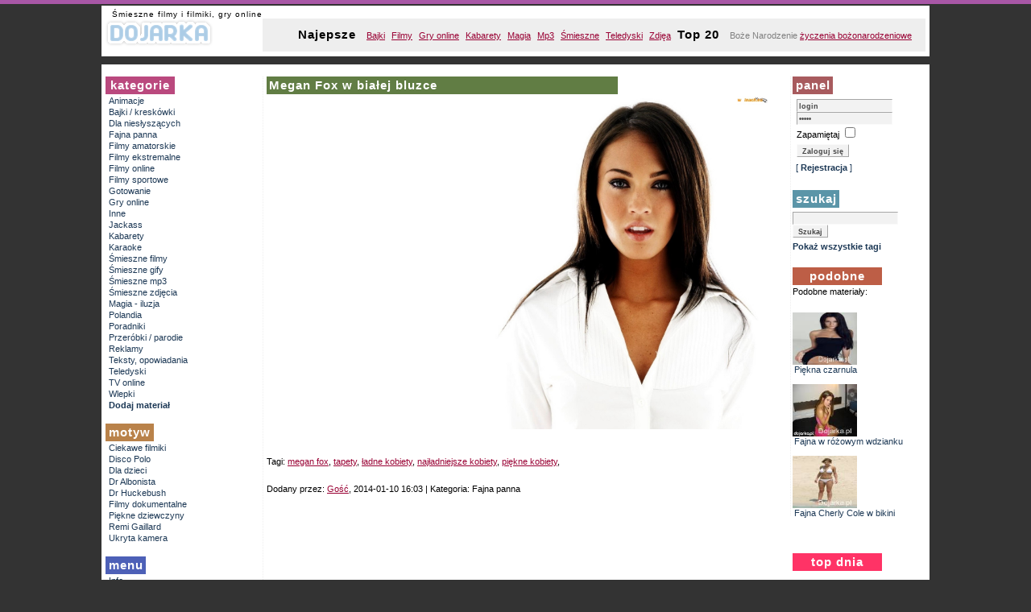

--- FILE ---
content_type: text/html; charset=UTF-8
request_url: http://www.dojarka.pl/f/12934/Megan_Fox_w_bia__ej_bluzce
body_size: 4565
content:
<!DOCTYPE html PUBLIC "-//W3C//DTD XHTML 1.0 Transitional//EN" "http://www.w3.org/TR/xhtml1/DTD/xhtml1-transitional.dtd">
<html xmlns="http://www.w3.org/1999/xhtml">
    <head> 
        <title>Megan Fox w białej bluzce - Fajna panna</title>
        <meta http-equiv="content-type" content="text/html; charset=utf-8" />
	<meta name="Robots" content="all" />
	<meta name="verify-v1" content="f7e2AqyAgGOsplwEOShD19IWpQVWRyqslgMx1jfbOHg=" />

        <link rel="Stylesheet" href="http://www.dojarka.pl/inc/styl.css" type="text/css" />

        <!--[if IE]>
        <style type="text/css">
            #MenuPrawe input { background-attachment: fixed; } /* Hack na tła dla input */
            #MenuPrawe img.button { vertical-align: text-bottom; } /* Hack na pozycjonowanie w pionie (middle) */
            #Zakp { bottom: -19px } /* Hack na pozycjonowanie w pionie */
        </style>
        <![endif]-->

<script type="text/javascript" src="http://www.dojarka.pl/inc/advajax.js"></script>
<script type="text/javascript" src="http://www.dojarka.pl/inc/enjoy.js"></script>
<script src="http://ajax.googleapis.com/ajax/libs/jquery/1.8.0/jquery.min.js"></script>
<script type="text/javascript" src="http://www.dojarka.pl/inc/fancy/jquery.fancybox-1.3.4.pack.js"></script>
<link rel="stylesheet" type="text/css" href="http://www.dojarka.pl/inc/fancy/jquery.fancybox-1.3.4.css" media="screen" />
<!-- (C) 2000-2006 Gemius SA - gemiusAudience / ver 11.1 / pp.dojarka.pl / podstrony-->
<script type="text/javascript">
var pp_gemius_identifier = new String('bangkgt22zshE.KeveovxWa03_NNkfrr32E.nbd3m3H.97');
</script>
<script type="text/javascript" src="http://arbo.hit.gemius.pl/pp_gemius.js"></script>
<meta property="og:title" content="Megan Fox w białej bluzce - Fajna panna" />
<meta property="og:type" content="article"/>
<meta property="og:description" content="Dojarka.pl" />
<meta property="og:url" content="http://www.dojarka.pl/f/12934/Megan_Fox_w_bia__ej_bluzce" />
<meta property="og:image" content="http://www.dojarka.pl/img_filmy/12934.jpg" />
</head>
<body>
<div id="fb-root"></div>

<script>(function(d, s, id) {
  var js, fjs = d.getElementsByTagName(s)[0];
  if (d.getElementById(id)) return;
  js = d.createElement(s); js.id = id;
  js.src = "//connect.facebook.net/pl_PL/all.js#xfbml=1&appId=330164820357553";
  fjs.parentNode.insertBefore(js, fjs);
}(document, 'script', 'facebook-jssdk'));</script>

<div id="ajax-process"><b class="font">ładuję</b> <img src="http://www.dojarka.pl/img/loading.gif" alt="wczytuję" /> </div>
<div class="content">
	<div id="toph1"><h1>Śmieszne filmy i filmiki, gry online</h1></div>
	<div class="header">
			<div class="top_ranking">
				<ul>
					<li><h2>Najepsze</h2></li>
					<li><a href="http://www.dojarka.pl/top/bajki">Bajki</a></li>
                    <li><a href="http://www.dojarka.pl/top/filmy">Filmy</a></li>					
					<li><a href="http://www.dojarka.pl/top/gry">Gry online</a></li>
					<li><a href="http://www.dojarka.pl/top/kabaret">Kabarety</a></li>                    
					<li><a href="http://www.dojarka.pl/top/magia">Magia</a></li>
					<li><a href="http://www.dojarka.pl/top/mp3">Mp3</a></li>
					<li><a href="http://www.dojarka.pl/top/smieszne">Śmieszne</a></li>
                    <li><a href="http://www.dojarka.pl/top/teledyski">Teledyski</a></li>
                    <li><a href="http://www.dojarka.pl/top/img">Zdjęa</a></li>
					<li><h2>Top 20</h2></li>
					<li>Boże Narodzenie <a href="http://www.klamerka.pl/33-1-swiateczne.html" title="żczenia świąteczne">życzenia bożonarodzeniowe</a>
                </ul>        
			</div>
			<div>
				<a href="http://www.dojarka.pl" title="śmieszne filmiki"><img src="/img/logo.png" alt="śmieszne filmiki" border="0" /></a>
			</div>
    </div>	
</div>
<div class="banner">
<!-- BBmedia one2many Position: dojarka.pl(1531) / pozostale(2) / billboard(1) / billboard 750x100 750x100(30) -->
<!-- HowTo: Place this code into the html page there the ad should appear. -->
<div id='bmone2n-1531.2.1.30'></div>
</div>
<div class="adkontekst">

</div>

<div class="content">
		<div class="left">
			<div class="left_top" style="background: #BA497E; width: 80px;">
				 <h2>kategorie</h2>
			</div>	
                <ul>
		                    <li><a href="http://www.dojarka.pl/kategoria/Animacje/11">Animacje</a></li>
		                    <li><a href="http://www.dojarka.pl/kategoria/Bajki-kresk_lwki/12">Bajki / kreskówki</a></li>
		                    <li><a href="http://www.dojarka.pl/kategoria/Dla_nies__ysz__cych/27">Dla niesłyszących</a></li>
		                    <li><a href="http://www.dojarka.pl/kategoria/Fajna_panna/22">Fajna panna</a></li>
		                    <li><a href="http://www.dojarka.pl/kategoria/Filmy_amatorskie/17">Filmy amatorskie</a></li>
		                    <li><a href="http://www.dojarka.pl/kategoria/Filmy_ekstremalne/18">Filmy ekstremalne</a></li>
		                    <li><a href="http://www.dojarka.pl/kategoria/Filmy_online/26">Filmy online</a></li>
		                    <li><a href="http://www.dojarka.pl/kategoria/Filmy_sportowe/14">Filmy sportowe</a></li>
		                    <li><a href="http://www.dojarka.pl/kategoria/Gotowanie/25">Gotowanie</a></li>
		                    <li><a href="http://www.dojarka.pl/kategoria/Gry_online/6">Gry online</a></li>
		                    <li><a href="http://www.dojarka.pl/kategoria/Inne/19">Inne</a></li>
		                    <li><a href="http://www.dojarka.pl/kategoria/Jackass/15">Jackass</a></li>
		                    <li><a href="http://www.dojarka.pl/kategoria/Kabarety/13">Kabarety</a></li>
		                    <li><a href="http://www.dojarka.pl/kategoria/Karaoke/21">Karaoke</a></li>
		                    <li><a href="http://www.dojarka.pl/kategoria/__mieszne_filmy/1">Śmieszne filmy</a></li>
		                    <li><a href="http://www.dojarka.pl/kategoria/__mieszne_gify/31">Śmieszne gify</a></li>
		                    <li><a href="http://www.dojarka.pl/kategoria/__mieszne_mp3/2">Śmieszne mp3</a></li>
		                    <li><a href="http://www.dojarka.pl/kategoria/__mieszne_zdj__cia/10">Śmieszne zdjęcia</a></li>
		                    <li><a href="http://www.dojarka.pl/kategoria/Magia_iluzja/16">Magia - iluzja</a></li>
		                    <li><a href="http://www.dojarka.pl/kategoria/Polandia/29">Polandia</a></li>
		                    <li><a href="http://www.dojarka.pl/kategoria/Poradniki/24">Poradniki</a></li>
		                    <li><a href="http://www.dojarka.pl/kategoria/Przer_lbki-parodie/20">Przeróbki / parodie</a></li>
		                    <li><a href="http://www.dojarka.pl/kategoria/Reklamy/9">Reklamy</a></li>
		                    <li><a href="http://www.dojarka.pl/kategoria/Teksty__opowiadania/28">Teksty, opowiadania</a></li>
		                    <li><a href="http://www.dojarka.pl/kategoria/Teledyski/7">Teledyski</a></li>
		                    <li><a href="http://www.dojarka.pl/kategoria/TV_online/23">TV online</a></li>
		                    <li><a href="http://www.dojarka.pl/kategoria/Wlepki/30">Wlepki</a></li>
							<li><a href="http://www.dojarka.pl/wyslij-material"><span class="b">Dodaj materiał</span></a></li>					
				</ul>
			<div class="left_top" style="background: #B9824A; width: 54px;">
				 <h2>motyw</h2>
			</div>
				<ul>
					<li><a href="http://www.dojarka.pl/tag/ciekawe" title="Ciekawe filmiki">Ciekawe filmiki</a></li>
					<li><a href="http://www.dojarka.pl/tag/disco+polo" title="Disco Polo">Disco Polo</a></li>
					<li><a href="http://www.dojarka.pl/tag/dla+dzieci" title="Dla dzieci">Dla dzieci</a></li>
					<li><a href="http://www.dojarka.pl/tag/dr+albonista" title="Dr Albonista">Dr Albonista</a></li>
					<li><a href="http://www.dojarka.pl/tag/dr+huckenbush" title="Dr Huckebush">Dr Huckebush</a></li>
					<li><a href="http://www.dojarka.pl/tag/dokument" title="Filmy dokumentalne">Filmy dokumentalne</a></li>
					<li><a href="http://www.dojarka.pl/tag/pi%EAkna" title="Piękne dziewczyny">Piękne dziewczyny</a></li>
					<li><a href="http://www.dojarka.pl/tag/nimportequi" title="Remi Gaillard">Remi Gaillard</a></li>
					<li><a href="http://www.dojarka.pl/tag/ukryta+kamera" title="Ukryta kamera">Ukryta kamera</a></li>
				</ul>
				
			<div class="left_top" style="background: #4D60B7; width: 44px;">
				 <h2>menu</h2>
			</div>	
                <ul>
					<li><a href="http://www.dojarka.pl/strona/1">Info</a></li>
                    <li><a href="http://www.dojarka.pl/strona/2">Kontakt</a></li>
					<li><a href="http://www.dojarka.pl/strona/3">Wymiana linków</a></li>
                </ul>

		</div>

		<div class="center">

  
   
		<div class="center_articles">  
			<div class="center_top">
				<h2>Megan Fox w białej bluzce</h2>
			</div>


                <div class="center_player">
                   <img onload="resize_image(this);" src="http://i.imgur.com/2wJgN.jpg" alt="Megan Fox w białej bluzce" /><br/>

               </div>
                <!-- ======================================== //-->
                <!-- Informacje o Filmie                      //-->
                <!-- ======================================== //-->
				<div class="center_ad">
				<div class="fb-like" data-href="http://www.dojarka.pl/f/12934/Megan_Fox_w_bia__ej_bluzce" data-send="false" data-layout="button_count" data-width="150" data-show-faces="false" data-action="like"></div>
				</div>
<br/><p>Tagi: <a href="http://www.dojarka.pl/tag/megan+fox">megan fox</a>, <a href="http://www.dojarka.pl/tag/tapety">tapety</a>, <a href="http://www.dojarka.pl/tag/%C5%82adne+kobiety">ładne kobiety</a>, <a href="http://www.dojarka.pl/tag/naj%C5%82adniejsze+kobiety">najładniejsze kobiety</a>, <a href="http://www.dojarka.pl/tag/pi%C4%99kne+kobiety">piękne kobiety</a>, </p><br/>

				<div class="center_info">	                    							
                    <p>Dodany przez: <a href="http://www.dojarka.pl/profil/3">Gość</a>, 2014-01-10 16:03 | Kategoria: Fajna panna</p>
                </div>
<br />
			<div class="fb-comments fb_iframe_widget" data-href="http://www.dojarka.pl/f/12934/Megan_Fox_w_bia__ej_bluzce" data-num-posts="10" data-width="600"></div>



			</div>
		</div>		<div class="right">
			<div class="right_top" style="background: #A85B5E; width: 44px;">
                <h2>panel</h2>
			</div>	
			
   <form method="post" action="http://www.dojarka.pl/index.php?co=loguj">
	<fieldset style="padding-left: 5px; border: 0px; margin: 0;">
	  	 <input type="text" name="login" size="18" maxlength="18" class="text"  onblur="if(this.value=='')this.value='login';" onfocus="if(this.value=='login')this.value='';" value="login" />
         <input type="password" name="haslo" size="18" maxlength="18" class="text"  onblur="if(this.value=='')this.value='hasło';" onfocus="if(this.value=='hasło')this.value='';" value="hasło" />

		<p> Zapamiętaj <input type="checkbox" name="zapamietaj" /></p>
		<input type="submit" name="loguj" value="Zaloguj się" /> 
	</fieldset>
</form>
<ul>
	<li><p><a href="http://www.dojarka.pl/Nowe_konto">[ <b>Rejestracja</b> ]</a></p></li>
</ul>
<div class="right_top" style="background: #5B95A8; width: 52px;">
                <h2>szukaj</h2>
			</div>	
 <script type="text/javascript">
function relocate() {
  window.location.href = 'http://www.dojarka.pl/tag/' + document.getElementById('tag_form').value
}
</script>                    <div><p><form action="#" method="get" onsubmit="relocate()"><input type="text" class="text" id="tag_form" onsubmit="relocate()" /><input type="submit" value="Szukaj" onclick="relocate()"/></form>
											</p>
										</div>
                                    <p>
<a href="http://www.dojarka.pl/tagi2" class="g">Pokaż wszystkie tagi</a></p>
			<div class="przerwa"></div>
		<div class="right_top" style="background: #bd5e46; width: 105px;">
				<h2>podobne</h2>
			</div>
			<p>Podobne materiały: </p><div class="przerwa"></div>
<div>
<div><a href="http://www.dojarka.pl/f/12956/Pi__kna_czarnula"><img src="http://www.dojarka.pl/img_filmy/12956.jpg" width="80" height="65" alt="Piękna czarnula" /></a>
<br />
<p class="font"><a href="http://www.dojarka.pl/f/12956/Pi__kna_czarnula">Piękna czarnula</a></p>
</div>
<div><a href="http://www.dojarka.pl/f/7887/Fajna_w_r_l_zowym_wdzianku"><img src="http://www.dojarka.pl/img_filmy/7887.jpg" width="80" height="65" alt="Fajna w różowym wdzianku" /></a>
<br />
<p class="font"><a href="http://www.dojarka.pl/f/7887/Fajna_w_r_l_zowym_wdzianku">Fajna w różowym wdzianku</a></p>
</div>
<div><a href="http://www.dojarka.pl/f/6935/Fajna_Cherly_Cole_w_bikini"><img src="http://www.dojarka.pl/img_filmy/6935.jpg" width="80" height="65" alt="Fajna Cherly Cole w bikini" /></a>
<br />
<p class="font"><a href="http://www.dojarka.pl/f/6935/Fajna_Cherly_Cole_w_bikini">Fajna Cherly Cole w bikini</a></p>
</div>
</div>
<br/>
<div class="przerwa"></div>
			<!-- <p><a href="http://www.dojarka.pl/f/9328/Wykop_Mikolaja_swiateczna_gra" title="Matka wie że ćpiesz"><img src="http://www.dojarka.pl/img_filmy/9334.jpg" alt="Matka wie że ćpiesz" /></a><br/><a href="http://www.dojarka.pl/f/9328/Wykop_Mikolaja_swiateczna_gra" title="Matka wie że ćpiesz">Matka wie że ćpiesz</a></p>-->

		<div class="right_top" style="background: #FF3366; width: 105px;">						
				<h2>top dnia</h2>
			</div>				
		        

			<div class="przerwa"></div>	
			<div class="right_top" style="background: #7E976C; width: 105px;">						
				<h2>top tygodnia</h2>
			</div>				
		        

			<div class="przerwa"></div>	
			<div class="right_top" style="background: #966D81; width: 74px;">		
                <h2>partner</h2>
			</div>
			<ul>
				<li></li>
				<li></li>
			</ul>
			<div class="przerwa"></div>
			
<!-- BBmedia one2many Position: dojarka.pl(1531) / pozostale(2) / skyscraper(1) / skyscraper_pl 160x600 160x600(31) -->
<!-- HowTo: Place this code into the html page there the ad should appear. -->
<div id='bmone2n-1531.2.1.31'></div>
<br/>
			
		</div>            <!-- ======================================== //-->
            <!-- Stopka strony                            //-->
            <!-- ======================================== //-->
<div class="link_dol">
</div>		
	<div class="footer">
				<p>Znajdziesz u nas śmieszne filmiki i inne zabawne obrazki oraz gry online, które poprawią ci humor. Wpadaj codziennie.
				</p>
                <p>(c) Dojarka.pl | 2007-16. | <a href="http://www.dojarka.pl/strona/1">Info</a> | <a href="http://www.dojarka.pl/strona/2">Kontakt</a> | <a href="http://www.dojarka.pl/strona/6">Polityka Prywatności</a> | <a href="http://www.firio.pl">firio.pl</a> strony internetowe
				</p>
    </div>
</div>
<!-- BBmedia one2many code -->
<!-- HowTo: All the ad codes must be above this code! -->
<!-- HowTo: It is good idea to place this code just below the last ad code. -->
<script type='text/javascript' charset='iso-8859-2' src='http://ad2.pl.mediainter.net/bb/bb_one2n.js?1199827340'></script>
<script type='text/javascript'>/* <![CDATA[ */ 
bmone2n.addPosition('1531.2.1.30','');
bmone2n.addPosition('1531.2.1.36','');
bmone2n.addPosition('1531.2.1.31','');
bmone2n.getAd('ad2.pl.mediainter.net','','');
 /* ]]> */</script>
<div id='bmone2t-1531.2.1.30' style='display:none'><script type='text/javascript'>/* <![CDATA[ */ bmone2n.makeAd('1531.2.1.30'); /* ]]>
*/</script></div>
<div id='bmone2t-1531.2.1.36' style='display:none'><script type='text/javascript'>/* <![CDATA[ */ bmone2n.makeAd('1531.2.1.36'); /* ]]>
*/</script></div>
<div id='bmone2t-1531.2.1.31' style='display:none'><script type='text/javascript'>/* <![CDATA[ */ bmone2n.makeAd('1531.2.1.31'); /* ]]>
*/</script></div>
<script type='text/javascript'>/* <![CDATA[ */
bm12n_orig_onload = (window.onload) ? window.onload : null;
function bm12n_onLoad() { bmone2n.moveAd();  if (bm12n_orig_onload) {bm12n_orig_onload();} }
window.onload = bm12n_onLoad;
/* ]]> */</script>
<div id="skyRight" class="">
<script type="text/javascript" src="http://adsearch.adkontekst.pl/_/ads0/?QAPS_AKPL=--6857-102836-#10587--&noChache=false"></script>
</div>
<div id="skyLeft" class="">
<script type="text/javascript" src="http://adsearch.adkontekst.pl/_/ads0/?QAPS_AKPL=--6857-102836-#10588--&noChache=false"></script>
</div>
</body>
</html>

--- FILE ---
content_type: text/css
request_url: http://www.dojarka.pl/inc/styl.css
body_size: 2904
content:
body {
	background: #333;
	margin: 0px;
	padding: 2px;
	align: center;
	line-height: 1.5em;
	border-top: 5px solid #A857A6;
	font: 0.7em Tahoma, sans-serif; 
}

textarea { font-weight: bold; border-color: #FAFAFA; border-width:1px; border-color:#CCCCCC ;background-color: #FFFFFF; font-family: Verdana,Arial,Helvetica,sans-serif; font-size: 10px; color: #000000; }

input  { font-weight: bold; border-color: #FAFAFA; border-width:1px; background-color: #fff; font-family: Verdana,Arial,Helvetica,sans-serif; font-size: 9px; color: #484848; padding-top: 3px;}

div, form {
	margin: 0;
	padding: 0;
	border: none;
}
img {
	border: none;
}
img .avatar {
	padding:0;
	margin:0;
}


#a[href^="http://"] {
#    background: url(/img/external.png) center right no-repeat;
#    padding-right: 13px;
#}

a[href^="http://www.dojarka.pl"]  {
    background: none;
    padding-right: 0;
}

#toph1 h1 { font: normal 10px Arial, Sans-Serif; letter-spacing: 1px; padding: 0px 0 0 8px; margin: 0px; }

.linia { text-align: left; width: 350px; color: #000; border-bottom: 1px #6A6A6A solid; padding-bottom: 0em; margin-bottom: -2px; line-height: 0.9em; overflow: visible; }
a {	color: #990033;	background: inherit; cursor: pointer;}
a:hover { color: #6C757A; background: inherit; }

h1 { font: normal 2.6em Arial, Sans-Serif; letter-spacing: -1px; padding: 0px 0 0 8px; margin: 0px; }
h1 a, h2 a { text-decoration: none;}
h1 a:hover, h2 a:hover { color: #990033; background: inherit;}
h2 { margin: 0; padding: 0; font: bold 1.7em Arial, Sans-Serif; letter-spacing: 1px; }
h2 { font-size: 1.3em; margin-bottom: 0px; color: #fff; background: inherit; }

p {	margin: 0 0 5px 0; }

.dark  { color: #990033; background: inherit; font-weight: bold; }
.rejestr  { color: #990033; background: inherit; font-weight: bold; padding-left: 15px;}
.b {font-weight: bold; background: #ffffff;}
.g {font-weight: bold;}
.gruby {font-weight: bold; margin: 0 0 4px 0; padding: 0.2em; color: #000; background: #F9F5CA; text-align: center;}


#ajax-process {
  position: absolute;
  height: 1em;
  left: 85%;
  top: 1;
  background-color: #e24c4c;
  color: #eee;
  padding: 2px;
  display: none;
  z-index: 100;
}
#contents {
  font: 10px/12px Tahoma, sans-serif;
  color: #000000;
  width: 255px;
  color: #000000;
  left: 50%;
  position: absolute;
  text-align: center;
  vertical-align: center;
  padding-top: 8px;
  height: 47px;
  display: none;
}
.content {
	width: 1018px;
    margin: 0px auto 5px auto;
    padding: 5px;
	background: #fff;		
}
.adkontekst {
	width: 1018px;
    margin: 0px auto;
    padding: 5px;
	text-align: center;
	background: #fff;
	clear: right;	
		
}
.baner {
	width: 1018px;
    margin: 0px auto;
    padding: 5px;
	text-align: center;
	background: #fff;	
}
.baner ul {list-style: none; margin: 0px; padding: 0px;}
.baner li {display: inline; padding-right: 5px; float: left;}

.header { 
	height: 40px;
	color: #808080;
	margin: 0px 0 2px 0;
	padding: 0px 0 0 0;
}

.top_ranking {
	float: right;
	width: 815px;
	margin: 0px;
	padding: 12px 4px 4px 4px;
	height: 25px;
	background: #eee;
	color: #808080;
}
.top_ranking ul {list-style: none; margin-top: 0px; padding-top: 0px;}
.top_ranking li {display: inline; padding-right: 5px;}
.top_ranking li h2 {display: inline; padding-right: 5px; color: #000;}
.banner {
	margin: 10px auto;
	width: 978px;
	padding: 0;
	align: center;
}
#Online {
	margin: 0;
	padding: 0;
	position: absolute;
	top: 103px;
	left: 525px;
	font: 10px Tahoma, sans-serif;
	color: #FFFFFF;
}


/* left side
   ---------- */

.left {
	float: left;
	width: 195px;
	margin: 0 0 10px 0;
	border-right: 1px dotted #eee;
}
.left a {
	color: #1C3855;
	text-decoration: none;
}
.left a:hover {
	color: #990033;
	text-decoration: underline;
}
.left ul{list-style: none; margin: 0 0 15px 0; padding: 0;}
.left ul li{padding: 0 0 2px 4px;}
	.left_top {
		padding: 3px;
		margin: 0 0 2px 0;
		text-align: center;
	}

/* center side
   --------- */

.center {
	float: left;
	width: 650px;
	margin: 0 0 10px 4px;
	border-right: 1px dotted #eee;
}
	.center_articles {
		margin: 0px 0 10px 0;
	}
	ul.strony {text-align:center;}
	
	#material {
		margin: 0;
		padding: 0;
		width: 650px;
		float:left;
		text-align: left;
		clear: both;
	}
	#material ul {list-style-type:none; text-align: left; margin: 0; padding: 0;width: 650px;}
	#material ul li {float: left; width: 310px; min-height: 100px; font-size:11px; margin-bottom:5px; margin-left: 10px;}

	
	#material ul .center_mater_min {
	background: none;
	width: 110px;
	height: 95px;
	margin-right: 4px;
	margin-bottom: 10px;	
	float: left;
	}
	#material ul li.jeden {background: #ccc;}
	#material ul li.dwa {background: #DFDFDF;}
	#material ul .center_mater_dane {
		background: none;
		width: 190px;
		height: 100px;
		margin-bottom: 10px;	
		float: left;
	}
	.center_top {
		padding: 3px;
		width: 430px;
		margin: 0 0 2px 0;
		background-color: #617D44;
		color: #fff;
	}	

	.center_links {
		border: 1px solid #eee;
		padding: 5px 5px 5px 10px;	
		margin: 0 0 10px 0;
		text-align: center;
	}
	
	.center_links:hover {
		border: 1px solid #ccc;
	}
	
	.center_box {
		color: #000;
		border-bottom: 1px solid #A3A59C;
		border-left: 5px solid #931E1E;
		padding: 10px;
		margin-bottom: 5px;
	}
	.center_box a {
		color: #000066;
		text-decoration: none;
	}
	.center_box a:hover {
		color: #000066;
		text-decoration: underline;
	}
	.center_ad {
		margin: 4px auto 6px auto;
		text-align: center;
	}
	ul#center_ad2 {
		list-style-type:none;
		width: 645px;
		height: 280px;
		margin: -3px 0 0;
		padding: 0;
		/* For IE 7 */
		zoom: 1;
		*display: inline;
	}	
	ul#center_ad2 li {
		display: inline-block;
		min-heiht: 280;
		margin: 0;
		padding: 0;
		vertical-align: top;
		/* For IE 7 */
		zoom: 1;
		*display: inline;
	}			
	.center_player {
		text-align: center;
	}	
	.center_info {
		margin: 5px 0 0 0;
		width: 460px;
	}
	.spacja {
		padding-right: 10px;
	}
	.center_pokr {
		margin-bottom: 10px;
		padding: bottom: 10px;
		width: 570px;
		height: 100px;		
	}	
	.center_pokr_min {
		margin: 0 2px 2px 0;
		width: 90px;
		float: left;	
	}
.clear {
	clear: both;
}

#glos {float:left; width:161px; text-align:center;}
#glos ul {float:left; list-style-type: none; margin:7px 0 0 5px; padding:0; width:158px;}
#glos .plus { width: 45px; height: 35px; background: url('/img/plus.jpg') top right no-repeat; display: block; float: left; overflow: hidden; margin: 0; padding: 0; }

#glos span {color:#6FC008; display:block; float:left; font-weight:bold; margin-top:10px; padding:0; text-align:right; width:63px;}

.linki {
		border-top: 1px dotted #eee;
		padding-top: 2px;
}
.linki a {
		text-decoration: none;
		color: #808080;
		margin-right: 2px;
}				
	
/* right side
   ---------- */
		
.right {
	float: right;
	width: 165px;
	margin: 0 0 10px 0;
}

.right_top {
		padding: 3px;
		margin: 0 0 2px 0;
		text-align: center;
	}

.right a {
	color: #1C3855;
	text-decoration: none;
}
.right a:hover {
	color: #1C3855;
	text-decoration: underline;
}
.right ul{list-style: none; margin: 0 0 15px 0; padding: 0;}
.right ul li{padding: 0 0 2px 4px;}
	.right_menu {
		padding: 3px;
		margin: 0 0 2px 4px;
	}

	.right_articles {
		border-right: 5px solid #6D752B;
		padding: 8px;
		background: #E3E7BC;	
		margin: 0 0 10px 0;
	}
	
	.right_ad {
		border-top: 1px solid #eee;
		border-bottom: 1px solid #eee;		
		padding: 8px 8px 8px 18px;	
		margin: 0 0 10px 0;
	}

.top {width: 120px; height: 100px; border: 0px; border: 0;}	
		
.image {
	float: left;
	margin: 0 9px 3px 0;
}
	.przerwa {
		margin-top: 20px;
	}	

/* footer
   ------ */
.link_dol { 
	clear: both; 
	text-align: center;
	background: #fff;
	padding: 3px 0 0 0;
}
   
   
.footer { 
	clear: both; 
	text-align: center;
	line-height: 1.8em;
	color: #808080;
	background: #fff;
	padding: 10px 0 10px 0;
	border-top: 1px solid #eee;
}

.footer a {
	color: #808080;
	background: #fff;
}

.font {
	margin: 0;
	padding: 0px 2px 12px 2px;
	font: 11px/12px Tahoma, sans-serif;
	color: #6d6d6d;
	text-align: left;
}

.Online {
	color: #21c600;
}
.Offline {
	color: #df0000;
}

.taglevel1 { font: 10px Tahoma, sans-serif; }
.taglevel2 { font: 12px Tahoma, sans-serif; color: #6666FF;}
.taglevel3 { font: 16px Tahoma, sans-serif; color: #CC3300;}
.taglevel4 { font: 19px Tahoma, sans-serif;}
.taglevel5 { font: 23px Tahoma, sans-serif;}
ul.bb-list-unordered { }
ol.bb-list-ordered { }
ol.bb-list-ordered-d { list-style-type:decimal; }
ol.bb-list-ordered-lr { list-style-type:lower-roman; }
ol.bb-list-ordered-ur { list-style-type:upper-roman; }
ol.bb-list-ordered-la { list-style-type:lower-alpha; }
ol.bb-list-ordered-ua { list-style-type:upper-alpha; }
ol.bb-listitem { }

#komentarz {
padding-left: 100px;
width: 430px;
height: 250px;
border: 1px;
display: none;




}
.bb-code,
.bb-php {
  border: 1px solid black;
  padding: 2px;
  font-family: Tahoma;
  white-space: nowrap;
}
#sent-box {
  border: 1px solid black;
  font-size: 10px;
  font-family: Verdana, Arial, Helvetica, sans-serif;
  color: #6d6d6d;
  font-family: Tahoma;
  white-space: nowrap;
}

.bb-quote {
  font-size: 10px;
  font-family: Verdana, Arial, Helvetica, sans-serif;
  border: 1px solid black;
  padding: 5px;
  margin-left: 20%;
  width: 65%;
}

.bb-email { 
  margin-left: 5px;
  font-size: 10px;
  font-family: Verdana, Arial, Helvetica, sans-serif;
  color: #6d6d6d;
  font-family: Tahoma;
  white-space: nowrap;
}
.bb-url { 
  margin-left: 5px;
  font-size: 10px;
  font-family: Verdana, Arial, Helvetica, sans-serif;
  color: #6d6d6d;
  font-family: Tahoma;
  white-space: nowrap;


}

textarea                        { font-weight: bold; border-color: #FAFAFA; border-width:1px; border-color:#CCCCCC ;background-color: #FFFFFF; font-family: Verdana,Arial,Helvetica,sans-serif; font-size: 10px; color: #000000; }
input                           { font-weight: bold; border-color: #FAFAFA; border-width:1px; background-color: #F2F2F2; font-family: Verdana,Arial,Helvetica,sans-serif; font-size: 9px; color: #484848; }


.Komentarz {
	margin: 5px auto;
	padding: 4px 0;
	border: 1px solid #e4dfdf;
	width: 395px;
	min-height:110px;
	voice-family: inherit;
}
.Komentarz h2 {
	margin: 5px 5px 5px 110px;
	padding: 2px;
	border-bottom: 1px dotted #C8C8C8;
	font: normal normal 11px/12px Tahoma, sans-serif;
	color: #7f3f00;
}
.Komentarz h2 a {
	color: #7f3f00;
	text-decoration: none;
}
.Komentarz h2 a:hover {
	color: #7f3f00;
	text-decoration: underline;
}
.Komentarz h3 {
	margin: 25px 5px 5px 110px;
	padding: 2px;
	border-top: 1px solid #c3c3c3;
	font: normal normal 11px/12px Tahoma, sans-serif;
	color: #000000;
}
.Komentarz h3 a {
	color: #000000;
	text-decoration: none;
}
.Komentarz h3 a:hover {
	text-decoration: underline;
}
.Komentarz h4 {
	margin: 0;
	padding: 0;
	font: normal normal 11px/12px Tahoma, sans-serif;
	color: #6d6d6d;
	text-align: center;
	float: left;
	position: relative;
	top: -30px;
	left: 0px;
}
.Komentarz h4 img {
	display: block;
}
.Komentarz p {
	margin: 5px 5px 5px 115px;
	padding: 0;
	font: normal normal 11px/12px Tahoma, sans-serif;
	color: #6d6d6d;
}

.a {
	background: #FBFCFD;
}
#skyRight {
    display: block;
    float: left;
    height: 600px;
    margin-right: -674px;
    position: fixed;
    right: 50%;
    top: 150px;
    width: 160px;
}
#skyLeft {
	display: block;
	left: 50%;
	height: 600px;
    margin-left: -674px;
	margin-top: 0;
    position: fixed;
    top: 150px;
	width: 160px;
}

--- FILE ---
content_type: application/javascript
request_url: http://www.dojarka.pl/inc/enjoy.js
body_size: 773
content:
        function $( id )
        {
            return document.getElementById( id );
        }

            advAJAX.setDefaultParameters({
                onSuccess : function(obj)
                {
                    $("contents").innerHTML = obj.responseText;
                },
                onLoading : function(obj)
                {
                      $("ajax-process").style.display = "block";
                },
                onComplete : function(obj)
                {
                      $("ajax-process").style.display = "none";
		      $("contents").style.display = "block";
                }
	        
            });

        function ulubione(id)
        {
	advAJAX.get({
                url: "http://www.dojarka.pl/ulubione.php?mode=dodaj&id="+id
            });

    
        }

	 function vote(id,ocena,typ)
        {
	    advAJAX.post({
                url: "http://www.dojarka.pl/glosowanie.php",
		parameters : {
   		   "id" : id,
		   "ocena" : ocena,
		   "typ" : typ
  		  }
		
            });
    
        }

 	 function pokaz(id)
  {
    current=(document.getElementById(id).style.display == 'none') ? 'block' : 'none';
    document.getElementById(id).style.display = current;
  }




	function bbenjoy(text) {
        text = ' ' + text + ' ';
        document.form.wiadomosc.value += text;
        document.form.wiadomosc.focus();
	}
	

	function sprawdz_dlugosc(Object, MaxLen)
	{
 	 if(Object.value.length > MaxLen)
 	 {     
 	   Object.value = Object.value.substring(0, MaxLen);
 	 }
	}

function panel(id, mode, id_kom) { if(mode == 'usun' && !confirm('Jestes pewny ze chcesz usunac komentarz ?')) return false; var nw = window.open( 'http://www.dojarka.pl/mod_panel.php?mod='+mode+'&idK='+id+'&idF='+id_kom, null, 'width=450,height=240,top=400,left=400,scrollbars=1,resizable=1' ); }
